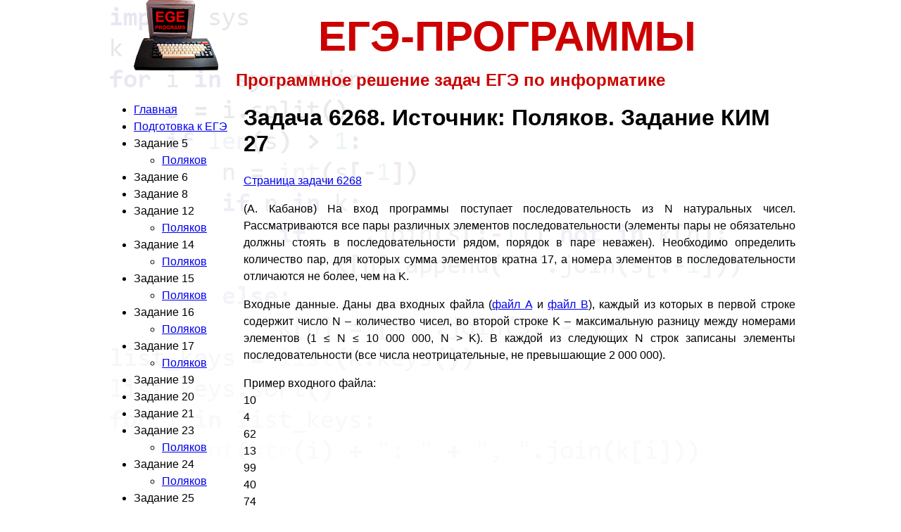

--- FILE ---
content_type: text/html; charset=UTF-8
request_url: https://egeprograms.ru/task/kpolyakov/6268
body_size: 4745
content:
<!DOCTYPE HTML PUBLIC "-//W3C//DTD HTML 4.01 Transitional//EN" "http://www.w3.org/TR/html4/loose.dtd">
<html>
<head>
<meta name="description" content="Программное решение задачи 6268 (Поляков) на языках Python, PascalABC, C++. Задание КИМ 27" />
<title>Решение задачи 6268 (Поляков) на Python, PascalABC, C++. Задание КИМ 27</title>
<style>
p, h1, h2, h3, h4, .title1, .menu li, .task li, a.head{font-family:Verdana,Geneva,Arial,Helvetica,sans-serif;}
p, .menu li, .task li{line-height:150%;text-align:justify;}
body{width:100%;min-height:1000px;padding:0;margin:0;background:white;}
.wrapper{max-width:980px;min-height:980px;margin:auto;position:relative;background:url(/img/bg.gif) no-repeat;}
.head{width:100%;height: 100px;}
.logo{width:160px;float:left;text-align:right;}
.title{width:100%;height:100%;text-align:center;padding-top: 17px;}
.title1{width:100%;height:100%;text-align:center;font-size:18pt;font-weight:bold;color:#CC0000;}
.mid{width:100%;}
.menu{width:20%;float:left;}
.content{width:80%;float:right;}
.footer{width:100%;clear:both}
.counters{width:10px;display:inline-block;float:left;height:31px;white-space:nowrap;}
.copyright{float:right;height:31px;font-size:8pt;}
a.head{font-size:45pt;text-decoration:none;font-weight:bold;color:#CC0000;}
textarea{width:500px;height:200px;}
.pln{color:#000}@media screen{.str{color:#080}.kwd{color:#008}.com{color:#800}.typ{color:#606}.lit{color:#066}.clo,.opn,.pun{color:#660}.tag{color:#008}.atn{color:#606}.atv{color:#080}.dec,.var{color:#606}.fun{color:red}}@media print,projection{.kwd,.tag,.typ{font-weight:700}.str{color:#060}.kwd{color:#006}.com{color:#600;font-style:italic}.typ{color:#404}.lit{color:#044}.clo,.opn,.pun{color:#440}.tag{color:#006}.atn{color:#404}.atv{color:#060}}pre.prettyprint{padding:2px;border:1px solid #888}ol.linenums{margin-top:0;margin-bottom:0}li.L0,li.L1,li.L2,li.L3,li.L5,li.L6,li.L7,li.L8,li.L9{background:white !important;list-style-type:decimal !important}
.cyr {list-style-type: none;}
.cyr li:nth-child(1)::before{content:'а) ';}
.cyr li:nth-child(2)::before{content:'б) ';}
.cyr li:nth-child(3)::before{content:'в) ';}
.cyr li:nth-child(4)::before{content:'г) ';}
.cyr li:nth-child(5)::before{content:'д) ';}
</style>
</head>
<body>
<div class="wrapper">
<div class="head"><div class="logo"><a href="http://egeprograms.ru" class="head"><img src="/img/logo.png" width="120" height="100" /></a></div><div class="title"><a href="http://egeprograms.ru" class="head">ЕГЭ-ПРОГРАММЫ</a></div></div>
<div class="title1">Программное решение задач ЕГЭ по информатике</div>
<div class="mid">
<div class="menu"><ul><li><a href="/">Главная</a>
<li><a href="/podgotovka-k-ege-po-informatike">Подготовка к ЕГЭ</a></li><li>Задание 5</li>
<ul><li><a href="/tasks/kpolyakov/5">Поляков</a></li>
</ul><li>Задание 6</li>
<li>Задание 8</li>
<li>Задание 12</li>
<ul><li><a href="/tasks/kpolyakov/12">Поляков</a></li>
</ul><li>Задание 14</li>
<ul><li><a href="/tasks/kpolyakov/14">Поляков</a></li>
</ul><li>Задание 15</li>
<ul><li><a href="/tasks/kpolyakov/15">Поляков</a></li>
</ul><li>Задание 16</li>
<ul><li><a href="/tasks/kpolyakov/16">Поляков</a></li>
</ul><li>Задание 17</li>
<ul><li><a href="/tasks/kpolyakov/17">Поляков</a></li>
</ul><li>Задание 19</li>
<li>Задание 20</li>
<li>Задание 21</li>
<li>Задание 23</li>
<ul><li><a href="/tasks/kpolyakov/23">Поляков</a></li>
</ul><li>Задание 24</li>
<ul><li><a href="/tasks/kpolyakov/24">Поляков</a></li>
</ul><li>Задание 25</li>
<ul><li><a href="/tasks/kpolyakov/25">Поляков</a></li>
</ul><li>Задание 26</li>
<ul><li><a href="/tasks/kpolyakov/26">Поляков</a></li>
</ul><li>Задание 27</li>
<ul><li><a href="/tasks/kpolyakov/27">Поляков</a></li>
</ul></ul></div>
<div class="content">
<h1>Задача 6268. Источник: Поляков. Задание КИМ 27</h1>
<p><a href="https://kpolyakov.spb.ru/school/ege/gen.php?action=viewTopic&topicId=6268" target="_blank">Страница задачи 6268</a></p><div class="task"><p>(А. Кабанов) На вход программы поступает последовательность из N натуральных чисел. Рассматриваются все пары различных элементов последовательности (элементы пары не обязательно должны стоять в последовательности рядом, порядок в паре неважен). Необходимо определить количество пар, для которых сумма элементов кратна 17, а номера элементов в последовательности отличаются не более, чем на K.</p>
<p>Входные данные. Даны два входных файла (<a href="https://kpolyakov.spb.ru/cms/files/ege-stream/150/27-150a.txt" target="_blank">файл A</a> и <a href="https://kpolyakov.spb.ru/cms/files/ege-stream/150/27-150b.txt" target="_blank">файл B</a>), каждый из которых в первой строке содержит число N – количество чисел, во второй строке K – максимальную разницу между номерами элементов (1 ≤ N ≤ 10 000 000, N > K). В каждой из следующих N строк записаны элементы последовательности (все числа неотрицательные, не превышающие 2 000 000).</p>
<p>Пример входного файла:<br />
10<br />
4<br />
62<br />
13<br />
99<br />
40<br />
74<br />
62<br />
73<br />
63<br />
84<br />
53</p>
<p>В этой последовательности условию удовлетворяют 5 пар: (62, 40), (62, 74), (40, 62), (74, 62), (73, 63). Ответ: 5.</p>
<p>В ответе укажите два числа: сначала искомое значение для файла А, затем для файла B.</p></div><h2>Решение</h2><p>Сохраним в массиве а остатки от деления чисел на 17. Одновременно в массиве ka будем подсчитывать, сколько данный остаток встретился до данного элемента включительно. Для заполнения массива ka, будем подсчитывать текущее количество элементов с различными остатками в массиве count. В цикле по индексам первых элементов пар будем сохранять в массиве last последнее количество элементов с различными остатками и искать последний элемент диапазона, остаток которого дает сумму кратную 17. Количество элементов, образующих пары с первым элементов будет разностью между количеством элементов для значения последнего подходящего элемента диапазона и сохраненным значением в массиве last.</p>
<h3>Python</h3>
<pre class="prettyprint linenums lang-py"><code>f = open('27-150b.txt')
n = int(f.readline())
k = int(f.readline())
count = [0] * 17
a = []
ka = []
for i in f:
    a.append(int(i) % 17)
    count[a[-1]] += 1
    ka.append(count[a[-1]])
res = 0;
last = [0] * 17
for i in range(n - 1):
    last[a[i]] = ka[i]
    for j in range(min(i + k, n - 1), i, -1):
        if a[i] == 0 and a[j] == 0:
            res += ka[j] - last[0]
            break
        elif a[i] != 0 and a[j] == 17 - a[i]:
            res += ka[j] - last[a[j]]
            break
print(res)
</code></pre>
<h3>PascalABC</h3>
<pre class="prettyprint linenums lang-pas"><code>var
    n, k, res, i, j: Integer;
    a, ka: array [1..100000] of Integer;
    count, last: array [0..16] of Integer;
    f: TEXT;
begin
    for i := 0 to 16 do
    begin
        count[i] := 0;
        last[i] := 0;
    end;
    Assign(f, '27-150b.txt');
    Reset(f);
    Readln(f, n);
    Readln(f, k);
    for i := 1 to n do
    begin
        Readln(f, a[i]);
        a[i] := a[i] mod 17;
        count[a[i]] := count[a[i]] + 1;
        ka[i] := count[a[i]];
    end;
    res := 0;
    for i := 1 to n - 1 do
    begin
        last[a[i]] := ka[i];
        for j := (i + k &gt; n) ? n : i + k downto i + 1 do
            if (a[i] = 0) and (a[j] = 0) then
            begin
                res := res + ka[j] - last[0];
                break;
            end
            else if (a[i] &lt;&gt; 0) and (a[j] = 17 - a[i]) then
            begin
                res := res + ka[j] - last[a[j]];
                break;
            end;
    end;
    Writeln(res);
end.
</code></pre>
<h3>C++</h3>
<pre class="prettyprint linenums lang-cpp"><code>#include &lt;iostream&gt;
#include &lt;fstream&gt;
using namespace std;
int main()
{
    ifstream f;
    f.open(&quot;27-150b.txt&quot;);
    int n, k;
    f &gt;&gt; n &gt;&gt; k;
    int a[100000], ka[100000], count[17], last[17];
    for (int i = 0; i &lt; 17; i++)
    {
        count[i] = 0;
        last[i] = 0;
    }
    for (int i = 0; i &lt; n; i++)
    {
        f &gt;&gt; a[i];
        a[i] %= 17;
        count[a[i]]++;
        ka[i] = count[a[i]];
    }
    int res = 0;
    for (int i = 0; i &lt; n - 1; i++)
    {
        last[a[i]] = ka[i];
        for (int j = (i + k &gt; n - 1) ? n - 1 : i + k; j &gt; i; j--)
            if (a[i] == 0 &amp;&amp; a[j] == 0)
            {
                res += ka[j] - last[0];
                break;
            }
            else if (a[i] != 0 and a[j] == 17 - a[i])
            {
                res += ka[j] - last[a[j]];
                break;
            }
    }
    cout &lt;&lt; res &lt;&lt; endl;
}
</code></pre>
<h4>Ответ</h4>
<p>15079 128655900</p><h2>Отправить замечание по решению</h2>
<form action="feedback.php" method="POST">
<input type="hidden" name="task" value="6268">
<input type="hidden" name="source" value="kpolyakov">
<p>Код по которому имеется замечание:<br />
<textarea name="original"></textarea></p>
<p>Ваш вариант кода:<br />
<textarea name="alternative"></textarea></p>
<p>Комментарий:<br />
<textarea name="comment"></textarea></p>
<p><input type="submit" name="send" value="Отправить"></p>
</form>
</div></div>
<div class="footer"><div class="counters">
<script type="text/javascript">
var _tmr = window._tmr || (window._tmr = []);
_tmr.push({id: "3282448", type: "pageView", start: (new Date()).getTime()});
(function (d, w, id) {
  if (d.getElementById(id)) return;
  var ts = d.createElement("script"); ts.type = "text/javascript"; ts.async = true; ts.id = id;
  ts.src = "https://top-fwz1.mail.ru/js/code.js";
  var f = function () {var s = d.getElementsByTagName("script")[0]; s.parentNode.insertBefore(ts, s);};
  if (w.opera == "[object Opera]") { d.addEventListener("DOMContentLoaded", f, false); } else { f(); }
})(document, window, "tmr-code");
</script>
<noscript><div><img src="https://top-fwz1.mail.ru/counter?id=3282448;js=na" style="position:absolute;left:-9999px;" alt="Top.Mail.Ru" /></div></noscript>
<a href="https://top-fwz1.mail.ru/jump?from=3282448">
<img src="https://top-fwz1.mail.ru/counter?id=3282448;t=479;l=1" height="31" width="88" alt="Top.Mail.Ru" style="border:0;" /></a>
</div>
<div class="copyright"><p class="copyright">Copyright &copy; <span itemprop="copyrightYear">2022</span>-2026<br /><span itemprop="copyrightHolder" itemscope itemtype="http://schema.org/Person"><a href="mailto:webmaster@egeprograms.ru" itemprop="name">Pavel Grusha</a></span></p></div>
</div>
</div>
</body>
<script src="/run_prettify.js" type="text/javascript"></script>
<!-- Yandex.Metrika counter -->
<script type="text/javascript" >
   (function(m,e,t,r,i,k,a){m[i]=m[i]||function(){(m[i].a=m[i].a||[]).push(arguments)};
   m[i].l=1*new Date();
   for (var j = 0; j < document.scripts.length; j++) {if (document.scripts[j].src === r) { return; }}
   k=e.createElement(t),a=e.getElementsByTagName(t)[0],k.async=1,k.src=r,a.parentNode.insertBefore(k,a)})
   (window, document, "script", "https://mc.yandex.ru/metrika/tag.js", "ym");

   ym(95749153, "init", {
        clickmap:true,
        trackLinks:true,
        accurateTrackBounce:true,
        webvisor:true
   });
</script>
<noscript><div><img src="https://mc.yandex.ru/watch/95749153" style="position:absolute; left:-9999px;" alt="" /></div></noscript>
<!-- /Yandex.Metrika counter -->
</html>
